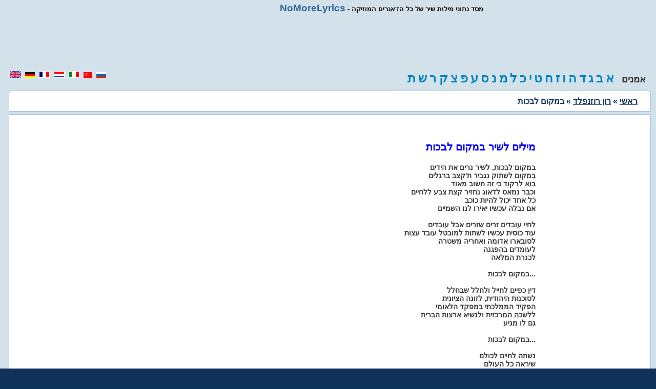

--- FILE ---
content_type: text/html; charset=utf-8
request_url: https://www.nomorelyrics.net/ila/rvn_rvznpld/bmqvm_lbkvt-lyrics.html
body_size: 3382
content:
<!doctype html>
<html amp lang="he">
<head>
<title>מילים לשיר רון רוזנפלד  - מילים לשיר במקום לבכות</title>
<meta charset="utf-8">
<style amp-custom>
FONT{font-family:Verdana,Helvetica;font-size:11px}TD{font-family:Verdana,Helvetica;font-size:11px}BODY{background-color:#0E3259;text:000000;link:0000ff;text-align:right;font-family:Verdana,Helvetica;font-size:11px}P{font-family:Verdana,Helvetica;font-size:11px}DIV{font-family:Verdana,Helvetica;font-size:11px}INPUT{font-family:Verdana,Helvetica;font-size:11px}FORM{font-family:Verdana,Helvetica;font-size:11px}h1{font-size:13px;height:10px}h2{font-size:13px;margin-bottom:1px;height:10px}A:link{background:none;color:#000;font-size:11px;font-family:Verdana,Helvetica;text-decoration:underline}A:active{background:none;color:#000;font-size:11px;font-family:Verdana,Helvetica;text-decoration:underline}A:visited{background:none;color:#000;font-size:11px;font-family:Verdana,Helvetica;text-decoration:underline}A:hover{background:none;color:#000;font-size:11px;font-family:Verdana,Helvetica;text-decoration:underline}img{border:0;}
.title{background:none;color:#000;font-size:13px;font-weight:bold;font-family:Verdana,Helvetica;text-decoration:none}
.title a:link{font-size:14pt;font-weight:bold;color:#369;text-decoration:none;}
.title a:visited{font-size:14pt;font-weight:bold;color:#369;text-decoration:none;}
.title3{BACKGROUND:none;COLOR:#363636;FONT-SIZE:14px;FONT-WEIGHT:bold;FONT-FAMILY:Verdana, Helvetica;TEXT-DECORATION:none;}
.title3 a:link{BACKGROUND:none;COLOR:#363636;FONT-SIZE:14px;FONT-WEIGHT:bold;FONT-FAMILY:Verdana, Helvetica;TEXT-DECORATION:none;}
.title3 a:hover{BACKGROUND:none;COLOR:#363636;FONT-SIZE:14px;FONT-WEIGHT:bold;FONT-FAMILY:Verdana, Helvetica;TEXT-DECORATION:none;}
.title2{font-size:13pt;font-weight:bold;color:#336699;text-decoration:none;}
.title2 a:link{font-size:13pt;font-weight:bold;color:#336699;text-decoration:none;}
.title2 a:visited{font-size:13pt;font-weight:bold;color:#336699;text-decoration:none;}
.title2 a:hover{font-size:13pt;font-weight:bold;color:#d80000;text-decoration:none;}
.title5{background:none;color:#363636;font-size:18px;font-weight:bold;font-family:Verdana,Helvetica;text-decoration:none;}
.title5 a:link{font-size:18pt;font-weight:bold;color:#0080c1;text-decoration:none;}
.title5 a:visited{font-size:18pt;font-weight:bold;color:#0080c1;text-decoration:none;}
.title5 a:hover{font-size:18pt;font-weight:bold;color:#d80000;}
.title8{color:#0E3259;font-size:12pt;font-weight:bold;text-decoration:none;}
.title8 a:link{color:#0E3259;font-size:12pt;font-weight:bold;text-decoration:underline;}
.title8 a:visited{color:#0E3259;font-size:12pt;font-weight:bold;text-decoration:none;}
.title8 a:hover{color:#0E3259;font-size:12pt;font-weight:bold;text-decoration:none;}
.block1{background:#d3e2ea;padding-left:20px;padding:5px;}
.block3{background:#ffffff;padding-top:15px;margin-left:12px;margin-right:5px;border:1px solid #9CBEE6;}
.block4{background:#ffffff;padding:10px;margin-left:12px;margin-right:5px;border:1px solid #9CBEE6;}
.block5{background:#d3e2ea;padding-left:20px;padding:5px;padding-top:0;}
.gr{color:gray;text-align:center;}
.cen{text-align:center;}
.lef{text-align:left;}
.rig{text-align:right;}
.le5{letter-spacing:5px;text-align:left;}
.pb20{padding-bottom:20px;}
.b20{font-size:20px;FONT-WEIGHT:bold;color:blue;}
.b16 {font-size:16px;FONT-WEIGHT: bold;color:blue;}
.b16 a:link{font-size:16px;FONT-WEIGHT: bold;color:blue;}

.za{border-radius:0 0 6px 6px;-webkit-border-radius:0 0 6px 6px;-moz-border-radius:0 0 6px 6px;-khtml-border-radius:0 0 6px 6px;}
.z2{border-radius:6px 6px 0 0;-webkit-border-radius:6px 6px 0 0;-moz-border-radius:6px 6px 0 0;-khtml-border-radius:6px 6px 0 0;}
.row {owerflow: auto;}
.row .col {float:left;padding-left:15px;padding-right:15px;-webkit-box-sizing: border-box;-moz-box-sizing: border-box;owerflow: auto;}
.row .col.w1-1 { width: 100%; float: none;}
.row .col.w1-2 { width: 50%; }
.row .col.w1-3 { width: 33.333%; }
.row .col.w1-4 { width: 25%; }
.row .col.w1-5 { width: 75%; }
.row .col.w1-15 { width: 15%; }
.col.desctop-hide { display: none;}
.clearfix {overflow: auto;}
.ad1 {display:block;width:728px;height:90px;margin-left:auto;margin-right:auto;}
.ad2 {display:block;width:160px;height:600px;}

@media (max-width: 768px) and (min-width: 480px) {
.row .col.w1-1-t { width: 100%; float: none;}
.row .col.w1-2-t { width: 50%; }
.row .col.w1-3-t { width: 33.333%; }
.row .col.w1-4-t { width: 25%; }
.row .col.w1-5-t { width: 75%; }
.col.tablet-hide { display: none;}
.ad1 {display:block;width:468px;height:60px;}
.ad2 {display:block;width:120px;height:600px;}
}
 
@media (max-width: 480px) {
.row .col.w1-1-p { width: 100%; float: none;}
.raw .col.w1-2-p { width: 50%; }
.raw .col.w1-3-p { width: 33.333%; }
.raw .col.w1-4-p { width: 25%; }
.raw .col.w1-5-p { width: 75%; }
.col.phone-hide { display: none;}
.ad1 {display:block;width:250px;height:250px;}
.ad2 {display:none;}
.block3{padding-top:5px;}
}

</style>
<meta name="DESCRIPTION" content="מילים לשיר במקום לבכות - מילים לשיר רון רוזנפלד, מילות חיפוש, אקורדים ורינגטונים של רון רוזנפלד">
<link rel="canonical" href="https://www.nomorelyrics.net/il/rvn_rvznpld/bmqvm_lbkvt-lyrics.html">
<meta name="KEYWORDS" content="מילים לשיר,Songtext, Lyics, Soundtrack, Texsts, Songs, Music">
<meta name="RESOURCE-TYPE" content="DOCUMENT">
<meta name="DISTRIBUTION" content="GLOBAL">
<meta name="COPYRIGHT" content="Copyright (c) 2003-2019 by NoMoreLyrics.net">
<meta name="ROBOTS" content="INDEX, FOLLOW">
<meta name="RATING" content="GENERAL">
<meta name="viewport" content="width=device-width,minimum-scale=1,initial-scale=1" />
    <script src="https://cdn.ampproject.org/v0/amp-ad-0.1.js" custom-element="amp-ad" async></script>
    <style amp-boilerplate>body{-webkit-animation:-amp-start 8s steps(1,end) 0s 1 normal both;-moz-animation:-amp-start 8s steps(1,end) 0s 1 normal both;-ms-animation:-amp-start 8s steps(1,end) 0s 1 normal both;animation:-amp-start 8s steps(1,end) 0s 1 normal both}@-webkit-keyframes -amp-start{from{visibility:hidden}to{visibility:visible}}@-moz-keyframes -amp-start{from{visibility:hidden}to{visibility:visible}}@-ms-keyframes -amp-start{from{visibility:hidden}to{visibility:visible}}@-o-keyframes -amp-start{from{visibility:hidden}to{visibility:visible}}@keyframes -amp-start{from{visibility:hidden}to{visibility:visible}}</style><noscript><style amp-boilerplate>body{-webkit-animation:none;-moz-animation:none;-ms-animation:none;animation:none}</style></noscript>
    <script async src="https://cdn.ampproject.org/v0.js"></script>
<script async custom-element="amp-analytics" src="https://cdn.ampproject.org/v0/amp-analytics-0.1.js"></script>
<script type="application/ld+json">
{
  "@context": {"mo": "http://purl.org/ontology/mo/","dc": "http://purl.org/dc/elements/1.1/", "foaf": "http://xmlns.com/foaf/0.1/"},
  "@type": "mo:Track",
  "dc:title": "במקום לבכות",
  "foaf:maker": {
    "@id": "https://www.nomorelyrics.net/il/rvn_rvznpld/bmqvm_lbkvt-lyrics.html",
    "@type": "mo:MusicGroup",
    "foaf:name": "רון רוזנפלד"
  }
}
</script>

</head>
<body>

<div class="row block1 clearfix">
  <div class="col w1-5 phone-hide tablets-hide title"><a href="/ila/">NoMoreLyrics</a> - מסד נתוני מילות שיר של כל הז'אנרים המוזיקה</div>
</div>

<div class="row"><div class="col w1-1 block1 cen">
<amp-ad
    media="(max-width: 480px)"
    width=300 height=200
    type="adsense"
    data-ad-client="ca-pub-4491201788003159"
    data-ad-slot="8805371009">
</amp-ad>
<amp-ad
    media="(min-width: 481px)"
    width=728 height=90
    type="adsense"
    data-ad-client="ca-pub-4491201788003159"
    data-ad-slot="8805371009">
</amp-ad>
</div></div>

<div class="row block1 clearfix">
<div class="col w1-4 w1-1-t w1-1-p le5">
<a href="/"><amp-img src="/img/en.gif" width="21" height="13" alt="English" /></a>
<a href="/de/"><amp-img src="/img/de.gif" width="19" height="11" alt="Deutsch" /></a>
<a href="/fr/"><amp-img src="/img/fr.gif" width="21" height="13" alt="French" /></a>
<a href="/nl/"><amp-img src="/img/nl.gif" width="21" height="13" alt="Nederland" /></a>
<a href="/it/"><amp-img src="/img/it.gif" width="21" height="13" alt="Italiano" /></a>
<a href="/tr/"><amp-img src="/img/tr.gif" width="17" height="11" alt="Türkçe" /></a>
<a href="/ru/"><amp-img src="/img/ru.gif" width="19" height="11" alt="Russian" /></a>
</div>
<div class="col w1-5 phone-hide tablet-hide title5 rig">
 אמנים &nbsp;
<a href="/ila/a.html" title="מילות שירים של אמנים מתחילה עם 'א'">א</a>
<a href="/ila/b.html" title="מילות שירים של אמנים מתחילה עם 'ב'">ב</a>
<a href="/ila/g.html" title="מילות שירים של אמנים מתחילה עם 'ג'">ג</a>
<a href="/ila/d.html" title="מילות שירים של אמנים מתחילה עם 'ד'">ד</a>
<a href="/ila/h.html" title="מילות שירים של אמנים מתחילה עם 'ה'">ה</a>
<a href="/ila/v.html" title="מילות שירים של אמנים מתחילה עם 'ו'">ו</a>
<a href="/ila/z.html" title="מילות שירים של אמנים מתחילה עם 'ז'">ז</a>
<a href="/ila/x.html" title="מילות שירים של אמנים מתחילה עם 'ח'">ח</a>
<a href="/ila/u.html" title="מילות שירים של אמנים מתחילה עם 'ט'">ט</a>
<a href="/ila/y.html" title="מילות שירים של אמנים מתחילה עם 'י'">י</a>
<a href="/ila/k.html" title="מילות שירים של אמנים מתחילה עם 'כ'">כ</a>
<a href="/ila/l.html" title="מילות שירים של אמנים מתחילה עם 'ל'">ל</a>
<a href="/ila/m.html" title="מילות שירים של אמנים מתחילה עם 'מ'">מ</a>
<a href="/ila/n.html" title="מילות שירים של אמנים מתחילה עם 'נ'">נ</a>
<a href="/ila/s.html" title="מילות שירים של אמנים מתחילה עם 'ס'">ס</a>
<a href="/ila/o.html" title="מילות שירים של אמנים מתחילה עם 'ע'">ע</a>
<a href="/ila/p.html" title="מילות שירים של אמנים מתחילה עם 'פ'">פ</a>
<a href="/ila/c.html" title="מילות שירים של אמנים מתחילה עם 'צ'">צ</a>
<a href="/ila/q.html" title="מילות שירים של אמנים מתחילה עם 'ק'">ק</a>
<a href="/ila/r.html" title="מילות שירים של אמנים מתחילה עם 'ר'">ר</a>
<a href="/ila/w.html" title="מילות שירים של אמנים מתחילה עם 'ש'">ש</a>
<a href="/ila/t.html" title="מילות שירים של אמנים מתחילה עם 'ת'">ת</a>
</div>
</div>

<div class="row block1 clearfix">
<div class="row block4 clearfix z2">
<div class="col w1-1 w1-1-p title8">
<a href="/ila/">ראשי</a> » <a href="/ila/rvn_rvznpld-lyrics.html" title="מילים לשיר במקום לבכות">רון רוזנפלד</a> » במקום לבכות
</div>
</div>
</div>

<div class="row block5 clearfix">
<div class="row block3 clearfix za">
<div class="col w1-3 w1-1-p phone-hide pb20 lef">
<amp-ad
    media="(max-width: 480px)"
    width=0 height=0
    type="adsense"
    data-ad-client="ca-pub-4491201788003159"
    data-ad-slot="8805371009">
</amp-ad>
<amp-ad
    media="(min-width: 481px)"
    width=160 height=600
    type="adsense"
    data-ad-client="ca-pub-4491201788003159"
    data-ad-slot="8805371009">
</amp-ad>
<br />
</div>
<div class="col w1-2 w1-2-t w1-1-p title3">
<br />
<p class="b20">מילים לשיר במקום לבכות</p>במקום לבכות, לשיר נרים את הידים <br />
במקום לשתוק נגביר ת'קצב ברגלים<br />
בוא לרקוד כי זה חשוב מאוד<br />
וכבר נמאס לדאוג נחזיר קצת צבע ללחיים<br />
כל אחד יכול להיות כוכב<br />
אם נבלה עכשיו יאירו לנו השמיים<br />
<br />
לחיי עובדים זרים שזרים אבל עובדים<br />
עוד כוסית עכשיו לשתות למובטל עובד עצות<br />
לסובארו אדומה ואחריה משטרה<br />
לעומדים בהפגנה<br />
לכנרת המלאה<br />
<br />
במקום לבכות...<br />
<br />
דין כפיים לחייל ולחלל שבחלל<br />
לסוכנות היהודית, לזונה הציונית<br />
הפקיד הממלכתי במפקד הלאומי<br />
ללשכה המרכזית ולנשיא ארצות הברית<br />
גם לו מגיע<br />
<br />
במקום לבכות...<br />
<br />
נשתה לחיים לכולם<br />
שיראה כל העולם<br />
יש פה רוח יש כאן הד<br />
נשתה לפונקי ישראל<br />
<br />
במקום לבכות...<br /><br /><br /><a href="/ila/rvn_rvznpld-lyrics.html" title="מילים לשיר רון רוזנפלד"><p class="b16">מילים לשיר רון רוזנפלד</p></a><br /><br />

<br />
</div>
<div class="col w1-15 w1-1-p w1-4-t">
<amp-ad
    media="(max-width: 480px)"
    width=300 height=200
    type="adsense"
    data-ad-client="ca-pub-4491201788003159"
    data-ad-slot="8805371009">
</amp-ad>
<amp-ad
    media="(min-width: 481px)"
    width=160 height=600
    type="adsense"
    data-ad-client="ca-pub-4491201788003159"
    data-ad-slot="8805371009">
</amp-ad>
</div>
</div>
</div>

<p class="gr">
Copyright &copy; 2003-2019 <a href="/">No More Lyrics .net</a></p>
<amp-analytics type="googleanalytics" id="analytics1">
<script type="application/json">
{
"vars": {
"account": "UA-2049413-1"
},
"triggers": {
"trackPageview": {
"on": "visible",
"request": "pageview"
}
}
}
</script>
</amp-analytics>
</body>
</html>

